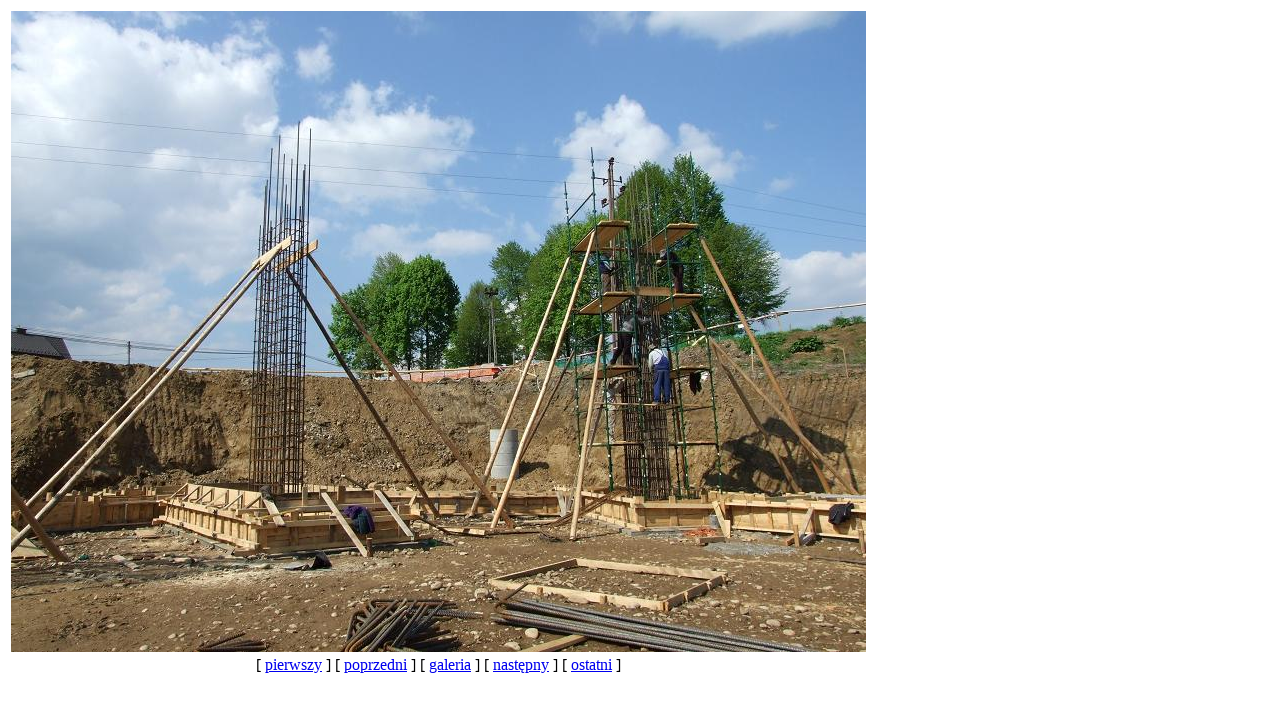

--- FILE ---
content_type: text/html
request_url: http://www.golkowice.tarnow.opoka.org.pl/tn_budowa02_044.html
body_size: 292
content:
<html>
<meta http-equiv="Content-type" content="text/html; charset=iso-8859-2" />

<body>
<div style="text-align: center">
<table border="0">
	<tr>
		<td style="text-align: center">
		<img src="gal_budowa02/big/big_budowa02_044.jpg"/>
		</td>
	</tr>
	<tr>
		<td style="text-align: center">
			[ <a href="tn_budowa02_001.html">pierwszy</a> ]
			[ <a href="tn_budowa02_043.html">poprzedni</a> ]
			[ <a href="gal_budowa02.html">galeria</a> ]
			[ <a href="tn_budowa02_045.html">następny</a> ]
			[ <a href="tn_budowa02_113.html">ostatni</a> ]
		</td>
	</tr>
</table>
</div>
</body>
</html>
